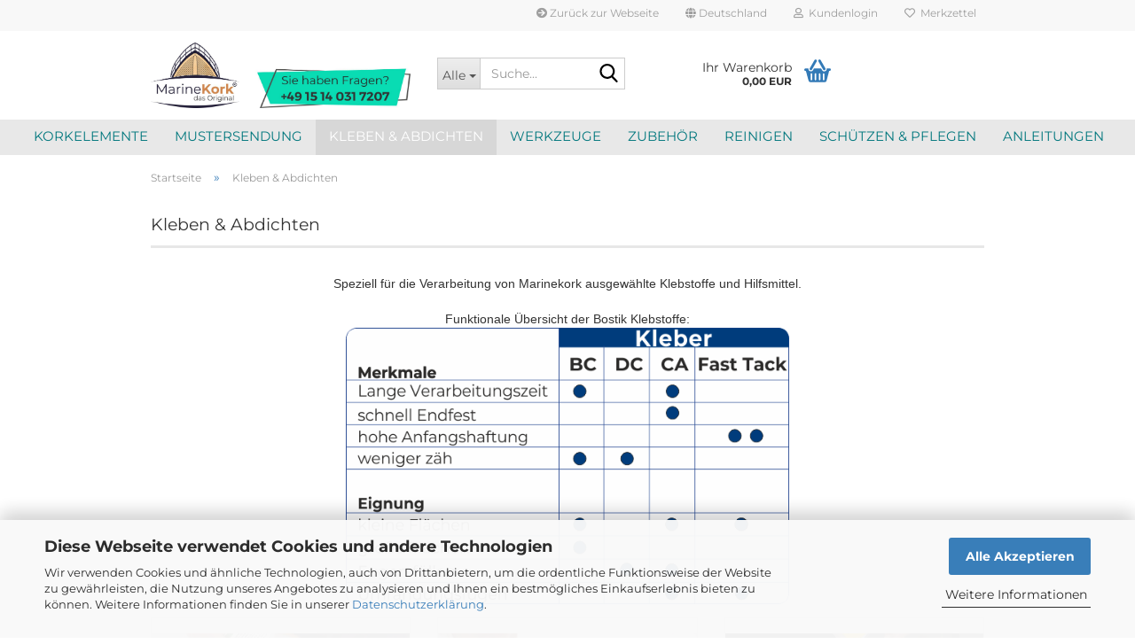

--- FILE ---
content_type: text/html; charset=utf-8
request_url: https://marinekork.de/shop/bostik/
body_size: 13792
content:





	<!DOCTYPE html>
	<html xmlns="http://www.w3.org/1999/xhtml" dir="ltr" lang="de">
		
			<head>
				
					
					<!--

					=========================================================
					Shopsoftware by Gambio GmbH (c) 2005-2023 [www.gambio.de]
					=========================================================

					Gambio GmbH offers you highly scalable E-Commerce-Solutions and Services.
					The Shopsoftware is redistributable under the GNU General Public License (Version 2) [http://www.gnu.org/licenses/gpl-2.0.html].
					based on: E-Commerce Engine Copyright (c) 2006 xt:Commerce, created by Mario Zanier & Guido Winger and licensed under GNU/GPL.
					Information and contribution at http://www.xt-commerce.com

					=========================================================
					Please visit our website: www.gambio.de
					=========================================================

					-->
				

                

	

                    
                

				
					<meta name="viewport" content="width=device-width, initial-scale=1, minimum-scale=1.0" />
				

				
					<meta http-equiv="Content-Type" content="text/html; charset=utf-8" />
		<meta name="language" content="de" />
		<meta name='Willkommen bei Marinekork® dem Original.
Wir haben 2011 einen Korkbelag entwickelt, der auf verschiedene Weise als Yachtdeck verwendet werden kann.
Mit Unterstützung des werkseigenen Labors wurde eine speziell entwickelte Korkspezi' content='Willkommen bei Marinekork® dem Original.
Wir haben 2011 einen Korkbelag entwickelt, der auf verschiedene Weise als Yachtdeck verwendet werden kann.
Mit Unterstützung des werkseigenen Labors wurde eine speziell entwickelte Korkspezifikation als geeignet angesehen, die Anforderungen seewasserfest, UV-beständig und langlebig zu erfüllen.' />
		<meta name='Willkommen_bei_Marinekork®_dem_Original_
Wir_haben_2011_einen_Korkbelag_entwickelt,_der_auf_verschiedene_Weise_als_Yachtdeck_verwendet_werden_kann_
Mit_Unterstützung_des_werkseigenen_Labors_wurde_eine_speziell_entwickelte_Korkspezi' content='Willkommen bei Marinekork® dem Original.
Wir haben 2011 einen Korkbelag entwickelt, der auf verschiedene Weise als Yachtdeck verwendet werden kann.
Mit Unterstützung des werkseigenen Labors wurde eine speziell entwickelte Korkspezifikation als geeignet angesehen, die Anforderungen seewasserfest, UV-beständig und langlebig zu erfüllen.' />
		<meta name="keywords" content="kork,korkplatte,stabdeckleiste,kleber,werkzeug,zubehoer,Bostik,Simson,DC,CA,BC,reinigen,genutet" />
		<meta property="og:image" content="https://marinekork.de/shop/images/categories/og/" />
		<meta property="og:title" content="Kleben &amp; Abdichten" />
		<meta property="og:type" content="product.group" />
		<title>Marinekork® - Kleben &amp; Abdichten</title>

				

								
											<script>
							var Hyphenopoly = {
								require: {
									"de": "FORCEHYPHENOPOLY"
								},
								paths: {
									patterndir: "https://marinekork.de/shop/JSEngine/build/vendor/hyphenopoly/patterns/",
									maindir: "https://marinekork.de/shop/JSEngine/build/vendor/hyphenopoly/"
								},
								setup: {
									timeout: 1000,
									classnames: {
										"title": {},
										"product-url": {},
										"hyphenate": {},
									}
								}
							};

							/**
 * @license Hyphenopoly_Loader 2.8.0 - client side hyphenation
 * ©2019 Mathias Nater, Zürich (mathiasnater at gmail dot com)
 * https://github.com/mnater/Hyphenopoly
 *
 * Released under the MIT license
 * http://mnater.github.io/Hyphenopoly/LICENSE
 */
!function(){"use strict";const e=document,t=Hyphenopoly;function n(){return Object.create(null)}function s(e,t){Object.keys(e).forEach(t)}function a(n,s){const a=e.createElement("script");a.src=n+s,"hyphenEngine.asm.js"===s&&a.addEventListener("load",function(){t.events.dispatch("engineLoaded",{msg:"asm"})}),e.head.appendChild(a)}t.cacheFeatureTests&&sessionStorage.getItem("Hyphenopoly_Loader")?t.clientFeat=JSON.parse(sessionStorage.getItem("Hyphenopoly_Loader")):t.clientFeat={langs:n(),polyfill:!1,wasm:null},t.dfltPaths=Object.create({maindir:"../Hyphenopoly/",patterndir:"../Hyphenopoly/patterns/"}),t.paths&&(t.paths.patterndir&&(t.dfltPaths.patterndir=t.paths.patterndir),t.paths.maindir&&(t.dfltPaths.maindir=t.paths.maindir)),t.setup?(t.setup.selectors=t.setup.selectors||{".hyphenate":{}},t.setup.classnames&&(s(t.setup.classnames,function(e){t.setup.selectors["."+e]=t.setup.classnames[e]}),t.setup.classnames=null,delete t.setup.classnames),t.setup.timeout=t.setup.timeout||1e3,t.setup.hide=t.setup.hide||"all"):t.setup={hide:"all",selectors:{".hyphenate":{}},timeout:1e3},t.lcRequire=new Map,s(t.require,function(e){t.lcRequire.set(e.toLowerCase(),t.require[e])}),t.fallbacks&&(t.lcFallbacks=new Map,s(t.fallbacks,function(e){t.lcFallbacks.set(e.toLowerCase(),t.fallbacks[e].toLowerCase())})),t.toggle=function(n){if("on"===n){const t=e.getElementById("H9Y_Styles");t&&t.parentNode.removeChild(t)}else{const n=" {visibility: hidden !important}\n",a=e.createElement("style");switch(a.id="H9Y_Styles",t.setup.hide){case"all":a.innerHTML="html"+n;break;case"element":s(t.setup.selectors,function(e){a.innerHTML+=e+n});break;case"text":s(t.setup.selectors,function(e){a.innerHTML+=e+" {color: transparent !important}\n"});break;default:a.innerHTML=""}e.getElementsByTagName("head")[0].appendChild(a)}},function(){const e=new Map,a=[],o=[];function i(t,n,s){e.set(t,{cancellable:s,default:n,register:[]})}function l(n,s,a){e.has(n)?e.get(n).register.push(s):a?o.push({handler:s,name:n}):t.events.dispatch("error",{lvl:"warn",msg:'unknown Event "'+n+'" discarded'})}i("timeout",function(e){t.toggle("on"),window.console.info("Hyphenopolys 'FOUHC'-prevention timed out after %dms",e.delay)},!1),i("error",function(e){switch(e.lvl){case"info":window.console.info(e.msg);break;case"warn":window.console.warn(e.msg);break;default:window.console.error(e.msg)}},!0),i("contentLoaded",function(e){a.push({data:e,name:"contentLoaded"})},!1),i("engineLoaded",function(e){a.push({data:e,name:"engineLoaded"})},!1),i("hpbLoaded",function(e){a.push({data:e,name:"hpbLoaded"})},!1),t.handleEvent&&s(t.handleEvent,function(e){l(e,t.handleEvent[e],!0)}),t.events=n(),t.events.deferred=a,t.events.tempRegister=o,t.events.dispatch=function(t,s){s=s||n();let a=!1;e.get(t).register.forEach(function(n){s.preventDefault=function(){e.get(t).cancellable&&(a=!0)},n(s)}),!a&&e.get(t).default&&e.get(t).default(s)},t.events.define=i,t.events.addListener=l}();const o=new Map;function i(e,n,s,a){var i,l,r,c;t.clientFeat.wasm?(i=e,l=n,r=s,c=a,o.has(l)?"hyphenEngine"!==r&&o.get(l).push(c):(o.set(l,[c]),window.fetch(i+l).then(function(e){if(e.ok)if("hyphenEngine"===r)t.binaries.set(r,e.arrayBuffer().then(function(e){return new WebAssembly.Module(e)})),t.events.dispatch("engineLoaded",{msg:c});else{const n=o.get(l);n.forEach(function(s){t.binaries.set(s,n.length>1?e.clone().arrayBuffer():e.arrayBuffer()),t.events.dispatch("hpbLoaded",{msg:s})})}}))):function(e,n,s,a){if(o.has(n))o.get(n).push(a);else{o.set(n,[a]);const s=new XMLHttpRequest;s.onload=function(){o.get(n).forEach(function(e){t.binaries.set(e,s.response),t.events.dispatch("hpbLoaded",{msg:e})})},s.open("GET",e+n),s.responseType="arraybuffer",s.send()}}(e,n,0,a)}function l(){t.setup.hide.match(/^(element|text)$/)&&t.toggle("off"),t.events.dispatch("contentLoaded",{msg:["contentLoaded"]})}!function(){const o=function(){let n=null;const s=["visibility:hidden;","-moz-hyphens:auto;","-webkit-hyphens:auto;","-ms-hyphens:auto;","hyphens:auto;","width:48px;","font-size:12px;","line-height:12px;","border:none;","padding:0;","word-wrap:normal"].join("");return{append:function(e){return n?(e.appendChild(n),n):null},clear:function(){n&&n.parentNode.removeChild(n)},create:function(a){if(t.clientFeat.langs[a])return;n=n||e.createElement("body");const o=e.createElement("div");o.lang=a,o.id=a,o.style.cssText=s,o.appendChild(e.createTextNode(t.lcRequire.get(a))),n.appendChild(o)}}}();function l(e){let n=e+".hpb",s=e;t.lcFallbacks&&t.lcFallbacks.has(e)&&(n=(s=t.lcFallbacks.get(e))+".hpb"),t.binaries=t.binaries||new Map,i(t.dfltPaths.patterndir,n,s,e)}null===t.clientFeat.wasm&&(t.clientFeat.wasm=function(){if("object"==typeof WebAssembly&&"function"==typeof WebAssembly.instantiate){const e=new WebAssembly.Module(Uint8Array.from([0,97,115,109,1,0,0,0,1,6,1,96,1,127,1,127,3,2,1,0,5,3,1,0,1,7,8,1,4,116,101,115,116,0,0,10,16,1,14,0,32,0,65,1,54,2,0,32,0,40,2,0,11]));if(WebAssembly.Module.prototype.isPrototypeOf(e)){const t=new WebAssembly.Instance(e);return WebAssembly.Instance.prototype.isPrototypeOf(t)&&0!==t.exports.test(4)}}return!1}()),t.lcRequire.forEach(function(e,n){"FORCEHYPHENOPOLY"===e?(t.clientFeat.polyfill=!0,t.clientFeat.langs[n]="H9Y",l(n)):t.clientFeat.langs[n]&&"H9Y"===t.clientFeat.langs[n]?l(n):o.create(n)}),null!==o.append(e.documentElement)&&(t.lcRequire.forEach(function(n,s){if("FORCEHYPHENOPOLY"!==n){const n=e.getElementById(s);("auto"===(a=n).style.hyphens||"auto"===a.style.webkitHyphens||"auto"===a.style.msHyphens||"auto"===a.style["-moz-hyphens"])&&n.offsetHeight>12?t.clientFeat.langs[s]="CSS":(t.clientFeat.polyfill=!0,t.clientFeat.langs[s]="H9Y",l(s))}var a}),o.clear()),t.clientFeat.polyfill&&(a(t.dfltPaths.maindir,"Hyphenopoly.js"),t.clientFeat.wasm?i(t.dfltPaths.maindir,"hyphenEngine.wasm","hyphenEngine","wasm"):a(t.dfltPaths.maindir,"hyphenEngine.asm.js"),s(t.clientFeat.langs,function(e){"H9Y"===t.clientFeat.langs[e]&&(function(e){const n=new Map([["de",55],["hu",207],["nb-no",92],["nl",41]]).get(e)||32;if(t.specMems=t.specMems||new Map,t.clientFeat.wasm)t.specMems.set(e,new WebAssembly.Memory({initial:n,maximum:256}));else{Math.log2=Math.log2||function(e){return Math.log(e)*Math.LOG2E};const s=65536*(2<<Math.floor(Math.log2(n)));t.specMems.set(e,new ArrayBuffer(s))}}(e),function(e){t.hyphenators=t.hyphenators||n(),t.hyphenators[e]||(window.Promise?t.hyphenators[e]=new Promise(function(n,s){t.events.addListener("engineReady",function(s){s.msg===e&&n(t.createHyphenator(s.msg))},!0),t.events.addListener("error",function(t){t.key!==e&&"hyphenEngine"!==t.key||s(t.msg)},!0)}):t.hyphenators[e]={then:function(){t.events.dispatch("error",{msg:"Promises not supported in this engine. Use a polyfill (e.g. https://github.com/taylorhakes/promise-polyfill)!"})}})}(e))}))}(),t.clientFeat.polyfill?("all"===t.setup.hide&&t.toggle("off"),"none"!==t.setup.hide&&(t.setup.timeOutHandler=window.setTimeout(function(){t.toggle("on"),t.events.dispatch("timeout",{delay:t.setup.timeout})},t.setup.timeout)),"loading"===e.readyState?e.addEventListener("DOMContentLoaded",l,{once:!0,passive:!0}):l()):window.Hyphenopoly=null,t.cacheFeatureTests&&sessionStorage.setItem("Hyphenopoly_Loader",JSON.stringify(t.clientFeat))}();
						</script>
									

				
					<base href="https://marinekork.de/shop/" />
				

				
											
							<link rel="shortcut icon" href="https://marinekork.de/shop/images/logos/favicon.ico" type="image/x-icon" />
						
									

				
											
							<link rel="apple-touch-icon" href="https://marinekork.de/shop/images/logos/favicon.png" />
						
									

				
											
							<link id="main-css" type="text/css" rel="stylesheet" href="public/theme/styles/system/main.min.css?bust=1769197141" />
						
									

				
					<meta name="robots" content="index,follow" />
		<link rel="canonical" href="https://marinekork.de/shop/bostik/" />
		<meta property="og:url" content="https://marinekork.de/shop/bostik/">
		
				

				
									
			</head>
		
		
			<body class="page-index-type-c4 page-index-type-gm_boosted_category page-index-type-cat page-index-type-cPath"
				  data-gambio-namespace="https://marinekork.de/shop/public/theme/javascripts/system"
				  data-jse-namespace="https://marinekork.de/shop/JSEngine/build"
				  data-gambio-controller="initialize"
				  data-gambio-widget="input_number responsive_image_loader transitions header image_maps modal history dropdown core_workarounds anchor"
				  data-input_number-separator=","
					>

				
					
				

				
									

				
									
		




	



	
		<div id="outer-wrapper" >
			
				<header id="header" class="navbar">
					
	





	<div id="topbar-container">
						
		
					

		
			<div class="navbar-topbar">
				
					<nav data-gambio-widget="menu link_crypter" data-menu-switch-element-position="false" data-menu-events='{"desktop": ["click"], "mobile": ["click"]}' data-menu-ignore-class="dropdown-menu">
						<ul class="nav navbar-nav navbar-right" data-menu-replace="partial">

                            <li class="navbar-topbar-item">
                                <ul id="secondaryNavigation" class="nav navbar-nav ignore-menu">
                                                                            
                                            <li class="navbar-topbar-item hidden-xs content-manager-item">
                                                <a title="Zurück zur Webseite" href="https://marinekork.de"
                                                                                                            target="_self"
                                                        >
                                                    <span class="fa fa-arrow-circle-right visble-xs-block"></span>
                                                    Zurück zur Webseite
                                                </a>
                                            </li>
                                        
                                                                    </ul>

                                <script id="secondaryNavigation-menu-template" type="text/mustache">
                                    
                                        <ul id="secondaryNavigation" class="nav navbar-nav">
                                            <li v-for="(item, index) in items" class="navbar-topbar-item hidden-xs content-manager-item">
                                                <a href="javascript:;" :title="item.title" @click="goTo(item.content)">
                                                    <span class="fa fa-arrow-circle-right visble-xs-block"></span>
                                                    {{item.title}}
                                                </a>
                                            </li>
                                        </ul>
                                    
                                </script>
                            </li>

							
															

							
															

							
															

							
															

							
															

															<li class="dropdown navbar-topbar-item first">

									
																					
												<a href="#" class="dropdown-toggle" data-toggle-hover="dropdown" role="button" aria-label="" title="">
													
														<span class="hidden-xs">
															
																																	
																		<span class="fa fa-globe"></span>
																	
																															

															Deutschland
														</span>
													
													
														<span class="visible-xs-block">
															&nbsp;Lieferland
														</span>
													
												</a>
											
																			

									<ul class="level_2 dropdown-menu ignore-menu arrow-top">
										<li class="arrow"></li>
										<li>
											
												<form action="/shop/bostik/" method="POST" class="form-horizontal">

													
																											

													
																											

													
																													
																<div class="form-group">
																	<label style="display: inline">Lieferland
																	    
	<select name="switch_country" class="form-control">
					
				<option value="BE" >Belgien</option>
			
					
				<option value="BG" >Bulgarien</option>
			
					
				<option value="DE" selected>Deutschland</option>
			
					
				<option value="DK" >Dänemark</option>
			
					
				<option value="EE" >Estland</option>
			
					
				<option value="FI" >Finnland</option>
			
					
				<option value="FR" >Frankreich</option>
			
					
				<option value="GR" >Griechenland</option>
			
					
				<option value="IE" >Irland</option>
			
					
				<option value="IS" >Island</option>
			
					
				<option value="IT" >Italien</option>
			
					
				<option value="HR" >Kroatien</option>
			
					
				<option value="LV" >Lettland</option>
			
					
				<option value="LI" >Liechtenstein</option>
			
					
				<option value="LT" >Litauen</option>
			
					
				<option value="LU" >Luxemburg</option>
			
					
				<option value="MT" >Malta</option>
			
					
				<option value="MC" >Monaco</option>
			
					
				<option value="NL" >Niederlande</option>
			
					
				<option value="NO" >Norwegen</option>
			
					
				<option value="AT" >Österreich</option>
			
					
				<option value="PL" >Polen</option>
			
					
				<option value="PT" >Portugal</option>
			
					
				<option value="RO" >Rumänien</option>
			
					
				<option value="SE" >Schweden</option>
			
					
				<option value="SK" >Slowakei (Slowakische Republik)</option>
			
					
				<option value="SI" >Slowenien</option>
			
					
				<option value="ES" >Spanien</option>
			
					
				<option value="CZ" >Tschechische Republik</option>
			
					
				<option value="HU" >Ungarn</option>
			
			</select>

                                                                    </label>
																</div>
															
																											

													
														<div class="dropdown-footer row">
															<input type="submit" class="btn btn-primary btn-block" value="Speichern" title="Speichern" />
														</div>
													

													

												</form>
											
										</li>
									</ul>
								</li>
							
							
																	
										<li class="dropdown navbar-topbar-item">
											<a title="Anmeldung" href="/shop/bostik/#" class="dropdown-toggle" data-toggle-hover="dropdown" role="button" aria-label="Kundenlogin">
												
																											
															<span class="fa fa-user-o"></span>
														
																									

												&nbsp;Kundenlogin
											</a>
											




	<ul class="dropdown-menu dropdown-menu-login arrow-top">
		
			<li class="arrow"></li>
		
		
		
			<li class="dropdown-header hidden-xs">Kundenlogin</li>
		
		
		
			<li>
				<form action="https://marinekork.de/shop/login.php?action=process" method="post" class="form-horizontal">
					<input type="hidden" name="return_url" value="https://marinekork.de/shop/bostik/">
					<input type="hidden" name="return_url_hash" value="9839d507c8a72c38fc9dc4954a399aeee3e4e1432fa5a56cbfd7106f5c56be1e">
					
						<div class="form-group">
                            <label for="box-login-dropdown-login-username" class="form-control sr-only">E-Mail</label>
							<input
                                autocomplete="username"
                                type="email"
                                id="box-login-dropdown-login-username"
                                class="form-control"
                                placeholder="E-Mail"
                                name="email_address"
                                oninput="this.setCustomValidity('')"
                                oninvalid="this.setCustomValidity('Bitte geben Sie eine korrekte Emailadresse ein')"
                            />
						</div>
					
					
                        <div class="form-group password-form-field" data-gambio-widget="show_password">
                            <label for="box-login-dropdown-login-password" class="form-control sr-only">Passwort</label>
                            <input autocomplete="current-password" type="password" id="box-login-dropdown-login-password" class="form-control" placeholder="Passwort" name="password" />
                            <button class="btn show-password hidden" type="button">
                                <i class="fa fa-eye" aria-hidden="true"></i>
                                <span class="sr-only">Toggle Password View</span>
                            </button>
                        </div>
					
					
						<div class="dropdown-footer row">
							
	
								
									<input type="submit" class="btn btn-primary btn-block" value="Anmelden" />
								
								<ul>
									
										<li>
											<a title="Konto erstellen" href="https://marinekork.de/shop/shop.php?do=CreateRegistree">
												Konto erstellen
											</a>
										</li>
									
									
										<li>
											<a title="Passwort vergessen?" href="https://marinekork.de/shop/password_double_opt.php">
												Passwort vergessen?
											</a>
										</li>
									
								</ul>
							
	

	
						</div>
					
				</form>
			</li>
		
	</ul>


										</li>
									
															

							
																	
										<li class="navbar-topbar-item">
											<a href="https://marinekork.de/shop/wish_list.php" title="Merkzettel anzeigen" aria-label="Merkzettel">
												
																											
															<span class="fa fa-heart-o"></span>
														
																									

												&nbsp;Merkzettel
											</a>
										</li>
									
															

															
									<li class="navbar-topbar-item visible-xs">
										<a title="Zurück zur Webseite" href="https://marinekork.de"
																							target="_self"
												>
											<span class="fa fa-arrow-circle-right"></span>
											&nbsp;Zurück zur Webseite
										</a>
									</li>
								
							
						</ul>
					</nav>
				
			</div>
		
	</div>




	<div class="inside">

		<div class="row">

		
												
			<div class="navbar-header" data-gambio-widget="mobile_menu">
									
							
		<div id="navbar-brand" class="navbar-brand">
			<a href="https://marinekork.de/shop/" title="Marinekork®">
				<img id="main-header-logo" class="img-responsive" src="https://marinekork.de/shop/images/logos/2021-12-27logo_mit_telefonnummer_logo_logo.jpg" alt="Marinekork®-Logo">
			</a>
		</div>
	
					
								
					
	
	
			
	
		<button type="button" class="navbar-toggle" aria-label="navigationbar toggle button" data-mobile_menu-target="#categories .navbar-collapse"
		        data-mobile_menu-body-class="categories-open" data-mobile_menu-toggle-content-visibility>
			<img src="public/theme/images/svgs/bars.svg" class="gx-menu svg--inject" alt="menu bars icon">
		</button>
	
	
	
		<button type="button" class="navbar-toggle cart-icon" data-mobile_menu-location="shopping_cart.php">
			<img src="public/theme/images/svgs/basket.svg" class="gx-cart-basket svg--inject" alt="shopping cart icon">
			<span class="cart-products-count hidden">
				0
			</span>
		</button>
	
	
			
			<button type="button" class="navbar-toggle" aria-label="searchbar toggle button" data-mobile_menu-target=".navbar-search" data-mobile_menu-body-class="search-open"
					data-mobile_menu-toggle-content-visibility>
				<img src="public/theme/images/svgs/search.svg" class="gx-search svg--inject" alt="search icon">
			</button>
		
	
				
			</div>
		

		
							






	<div class="navbar-search collapse">

		
						<p class="navbar-search-header dropdown-header">Suche</p>
		

		
			<form role="search" action="advanced_search_result.php" method="get" data-gambio-widget="live_search">

				<div class="navbar-search-input-group input-group">
					<div class="navbar-search-input-group-btn input-group-btn custom-dropdown" data-dropdown-trigger-change="false" data-dropdown-trigger-no-change="false">

						
							<button aria-label="Suche..." type="button" class="btn btn-default dropdown-toggle" data-toggle="dropdown" aria-haspopup="true" aria-expanded="false">
								<span class="dropdown-name">Alle</span> <span class="caret"></span>
							</button>
						

						
															
									<ul class="dropdown-menu">
																				
												<li><a href="#" data-rel="0">Alle</a></li>
											
																							
													<li><a href="#" data-rel="5">Korkelemente</a></li>
												
																							
													<li><a href="#" data-rel="6">Mustersendung</a></li>
												
																							
													<li><a href="#" data-rel="4">Kleben & Abdichten</a></li>
												
																							
													<li><a href="#" data-rel="23">Werkzeuge</a></li>
												
																							
													<li><a href="#" data-rel="8">Zubehör</a></li>
												
																							
													<li><a href="#" data-rel="56">Reinigen</a></li>
												
																							
													<li><a href="#" data-rel="45">Schützen & Pflegen</a></li>
												
																							
													<li><a href="#" data-rel="2">Anleitungen</a></li>
												
																														</ul>
								
													

						
															
                                    <label for="top-search-button-categories-id" class="sr-only">Alle</label>
									<select id="top-search-button-categories-id" name="categories_id">
										<option value="0">Alle</option>
																																	
													<option value="5">Korkelemente</option>
												
																							
													<option value="6">Mustersendung</option>
												
																							
													<option value="4">Kleben & Abdichten</option>
												
																							
													<option value="23">Werkzeuge</option>
												
																							
													<option value="8">Zubehör</option>
												
																							
													<option value="56">Reinigen</option>
												
																							
													<option value="45">Schützen & Pflegen</option>
												
																							
													<option value="2">Anleitungen</option>
												
																														</select>
								
													

					</div>
					<input type="text" id="search-field-input" name="keywords" placeholder="Suche..." class="form-control search-input" autocomplete="off" />
					
					<button aria-label="Suche..." type="submit" class="form-control-feedback">
						<img src="public/theme/images/svgs/search.svg" class="gx-search-input svg--inject" alt="search icon">
					</button>
					

                    <label for="search-field-input" class="control-label sr-only">Suche...</label>
					

				</div>


									<input type="hidden" value="1" name="inc_subcat" />
				
				
					<div class="navbar-search-footer visible-xs-block">
						
							<button class="btn btn-primary btn-block" type="submit">
								Suche...
							</button>
						
						
							<a href="advanced_search.php" class="btn btn-default btn-block" title="Erweiterte Suche">
								Erweiterte Suche
							</a>
						
					</div>
				

				<div class="search-result-container"></div>

			</form>
		
	</div>


					

		
					

		
    		<!-- layout_header honeygrid -->
							
					


	<nav id="cart-container" class="navbar-cart" data-gambio-widget="menu cart_dropdown" data-menu-switch-element-position="false">
		
			<ul class="cart-container-inner">
				
					<li>
						<a href="https://marinekork.de/shop/shopping_cart.php" class="dropdown-toggle">
							
								<img src="public/theme/images/svgs/basket.svg" alt="shopping cart icon" class="gx-cart-basket svg--inject">
								<span class="cart">
									Ihr Warenkorb<br />
									<span class="products">
										0,00 EUR
									</span>
								</span>
							
							
																	<span class="cart-products-count hidden">
										
									</span>
															
						</a>

						
							



	<ul class="dropdown-menu arrow-top cart-dropdown cart-empty">
		
			<li class="arrow"></li>
		
	
		
					
	
		
			<li class="cart-dropdown-inside">
		
				
									
				
									
						<div class="cart-empty">
							Sie haben noch keine Artikel in Ihrem Warenkorb.
						</div>
					
								
			</li>
		
	</ul>
						
					</li>
				
			</ul>
		
	</nav>

				
					

		</div>

	</div>









	<noscript>
		<div class="alert alert-danger noscript-notice" role="alert">
			JavaScript ist in Ihrem Browser deaktiviert. Aktivieren Sie JavaScript, um alle Funktionen des Shops nutzen und alle Inhalte sehen zu können.
		</div>
	</noscript>



			
						


	<div id="categories">
		<div class="navbar-collapse collapse">
			
				<nav class="navbar-default navbar-categories" data-gambio-widget="menu">
					
						<ul class="level-1 nav navbar-nav">
                             
															
									<li class="dropdown level-1-child" data-id="5">
										
											<a class="dropdown-toggle" href="https://marinekork.de/shop/marinekork-elemente/" title="Korkelemente">
												
													Korkelemente
												
																							</a>
										
										
										
																							
													<ul data-level="2" class="level-2 dropdown-menu dropdown-menu-child">
														
															<li class="enter-category hidden-sm hidden-md hidden-lg show-more">
																
																	<a class="dropdown-toggle" href="https://marinekork.de/shop/marinekork-elemente/" title="Korkelemente">
																		
																			Korkelemente anzeigen
																		
																	</a>
																
															</li>
														
														
																																																																																																																																																																																																																																																																																																																																																																																																																																																																																																																											
																													
																															
																	<li class="level-2-child">
																		<a href="https://marinekork.de/shop/marinekork-elemente/marinekork-platte-verlegefertig/" title="Platte verlegefertig">
																			Platte verlegefertig
																		</a>
																																			</li>
																
																															
																	<li class="level-2-child">
																		<a href="https://marinekork.de/shop/marinekork-elemente/platte-genutet/" title="Platte genutet">
																			Platte genutet
																		</a>
																																			</li>
																
																															
																	<li class="level-2-child">
																		<a href="https://marinekork.de/shop/marinekork-elemente/stabdeckleiste/" title="Stabdeckleiste ohne Wellenschnitt">
																			Stabdeckleiste ohne Wellenschnitt
																		</a>
																																			</li>
																
																															
																	<li class="level-2-child">
																		<a href="https://marinekork.de/shop/marinekork-elemente/kork-stabdeckleiste-ohne-wellenschnitt-50/" title="Stabdeckleiste mit Wellenschnitt">
																			Stabdeckleiste mit Wellenschnitt
																		</a>
																																			</li>
																
																															
																	<li class="level-2-child">
																		<a href="https://marinekork.de/shop/marinekork-elemente/korkleisten-ohne-wellenschnitt/" title="Korkleisten ohne Wellenschnitt">
																			Korkleisten ohne Wellenschnitt
																		</a>
																																			</li>
																
																															
																	<li class="level-2-child">
																		<a href="https://marinekork.de/shop/marinekork-elemente/korkleisten-mit-wellenschnitt/" title="Korkleisten mit Wellenschnitt">
																			Korkleisten mit Wellenschnitt
																		</a>
																																			</li>
																
																															
																	<li class="level-2-child">
																		<a href="https://marinekork.de/shop/marinekork-elemente/formelemente/" title="Weitere Kork Produkte">
																			Weitere Kork Produkte
																		</a>
																																			</li>
																
																															
																	<li class="level-2-child">
																		<a href="https://marinekork.de/shop/marinekork-elemente/platten-roh/" title="Platte roh">
																			Platte roh
																		</a>
																																			</li>
																
																													
																												
														
															<li class="enter-category hidden-more hidden-xs">
																<a class="dropdown-toggle col-xs-6"
																   href="https://marinekork.de/shop/marinekork-elemente/"
																   title="Korkelemente">Korkelemente anzeigen</a>
							
																<span class="close-menu-container col-xs-6">
																	<span class="close-flyout">
																		<i class="fa fa-close"></i>
																	</span>
																</span>
															</li>
														
													
													</ul>
												
																					
										
									</li>
								
															
									<li class="level-1-child" data-id="6">
										
											<a class="dropdown-toggle" href="https://marinekork.de/shop/marinekork-muster/" title="Mustersendung">
												
													Mustersendung
												
																							</a>
										
										
										
																					
										
									</li>
								
															
									<li class="dropdown level-1-child active" data-id="4">
										
											<a class="dropdown-toggle" href="https://marinekork.de/shop/bostik/" title="Kleben &amp; Abdichten">
												
													Kleben &amp; Abdichten
												
																							</a>
										
										
										
																							
													<ul data-level="2" class="level-2 dropdown-menu dropdown-menu-child">
														
															<li class="enter-category hidden-sm hidden-md hidden-lg show-more">
																
																	<a class="dropdown-toggle" href="https://marinekork.de/shop/bostik/" title="Kleben &amp; Abdichten">
																		
																			Kleben & Abdichten anzeigen
																		
																	</a>
																
															</li>
														
														
																																																																																																																																																																																																																																																																																																																																																																																																																																																															
																													
																															
																	<li class="level-2-child">
																		<a href="https://marinekork.de/shop/bostik/kork-verbinden/" title="Kork verbinden">
																			Kork verbinden
																		</a>
																																			</li>
																
																															
																	<li class="level-2-child">
																		<a href="https://marinekork.de/shop/bostik/bostik-simson-msr-bc-hellgrau/" title="Flächen aufkleben">
																			Flächen aufkleben
																		</a>
																																			</li>
																
																															
																	<li class="level-2-child">
																		<a href="https://marinekork.de/shop/bostik/bostik-ca-kleber-26/" title="Decksfugenmaterial">
																			Decksfugenmaterial
																		</a>
																																			</li>
																
																															
																	<li class="level-2-child">
																		<a href="https://marinekork.de/shop/bostik/bostik-ca-kleber/" title="Verkleben und Umrandung">
																			Verkleben und Umrandung
																		</a>
																																			</li>
																
																															
																	<li class="level-2-child">
																		<a href="https://marinekork.de/shop/bostik/fast-tak/" title="Schnell und Stark">
																			Schnell und Stark
																		</a>
																																			</li>
																
																															
																	<li class="level-2-child">
																		<a href="https://marinekork.de/shop/bostik/klebeband-und-korkkleber/" title="Klebebänder">
																			Klebebänder
																		</a>
																																			</li>
																
																															
																	<li class="level-2-child">
																		<a href="https://marinekork.de/shop/bostik/klebezubehoer/" title="Kleben Hilfsstoffe">
																			Kleben Hilfsstoffe
																		</a>
																																			</li>
																
																													
																												
														
															<li class="enter-category hidden-more hidden-xs">
																<a class="dropdown-toggle col-xs-6"
																   href="https://marinekork.de/shop/bostik/"
																   title="Kleben &amp; Abdichten">Kleben & Abdichten anzeigen</a>
							
																<span class="close-menu-container col-xs-6">
																	<span class="close-flyout">
																		<i class="fa fa-close"></i>
																	</span>
																</span>
															</li>
														
													
													</ul>
												
																					
										
									</li>
								
															
									<li class="dropdown level-1-child" data-id="23">
										
											<a class="dropdown-toggle" href="https://marinekork.de/shop/werkzeuge/" title="Werkzeuge">
												
													Werkzeuge
												
																							</a>
										
										
										
																							
													<ul data-level="2" class="level-2 dropdown-menu dropdown-menu-child">
														
															<li class="enter-category hidden-sm hidden-md hidden-lg show-more">
																
																	<a class="dropdown-toggle" href="https://marinekork.de/shop/werkzeuge/" title="Werkzeuge">
																		
																			Werkzeuge anzeigen
																		
																	</a>
																
															</li>
														
														
																																																																																																																																																			
																													
																															
																	<li class="level-2-child">
																		<a href="https://marinekork.de/shop/werkzeuge/fraes-werkzeuge-und-sets/" title="Fräs-Werkzeuge und -Sets">
																			Fräs-Werkzeuge und -Sets
																		</a>
																																			</li>
																
																															
																	<li class="level-2-child">
																		<a href="https://marinekork.de/shop/werkzeuge/klebepressen/" title="Klebepressen">
																			Klebepressen
																		</a>
																																			</li>
																
																													
																												
														
															<li class="enter-category hidden-more hidden-xs">
																<a class="dropdown-toggle col-xs-6"
																   href="https://marinekork.de/shop/werkzeuge/"
																   title="Werkzeuge">Werkzeuge anzeigen</a>
							
																<span class="close-menu-container col-xs-6">
																	<span class="close-flyout">
																		<i class="fa fa-close"></i>
																	</span>
																</span>
															</li>
														
													
													</ul>
												
																					
										
									</li>
								
															
									<li class="dropdown level-1-child" data-id="8">
										
											<a class="dropdown-toggle" href="https://marinekork.de/shop/zubehoer/" title="Zubehör">
												
													Zubehör
												
																							</a>
										
										
										
																							
													<ul data-level="2" class="level-2 dropdown-menu dropdown-menu-child">
														
															<li class="enter-category hidden-sm hidden-md hidden-lg show-more">
																
																	<a class="dropdown-toggle" href="https://marinekork.de/shop/zubehoer/" title="Zubehör">
																		
																			Zubehör anzeigen
																		
																	</a>
																
															</li>
														
														
																																																																																																																																																			
																													
																															
																	<li class="level-2-child">
																		<a href="https://marinekork.de/shop/zubehoer/schablonen-erstellen/" title="Schablonen erstellen">
																			Schablonen erstellen
																		</a>
																																			</li>
																
																															
																	<li class="level-2-child">
																		<a href="https://marinekork.de/shop/zubehoer/epoxy-fuellstoffe-und-papier/" title="Decksvorbereitung">
																			Decksvorbereitung
																		</a>
																																			</li>
																
																													
																												
														
															<li class="enter-category hidden-more hidden-xs">
																<a class="dropdown-toggle col-xs-6"
																   href="https://marinekork.de/shop/zubehoer/"
																   title="Zubehör">Zubehör anzeigen</a>
							
																<span class="close-menu-container col-xs-6">
																	<span class="close-flyout">
																		<i class="fa fa-close"></i>
																	</span>
																</span>
															</li>
														
													
													</ul>
												
																					
										
									</li>
								
															
									<li class="level-1-child" data-id="56">
										
											<a class="dropdown-toggle" href="https://marinekork.de/shop/reinigen/" title="Reinigen">
												
													Reinigen
												
																							</a>
										
										
										
																					
										
									</li>
								
															
									<li class="level-1-child" data-id="45">
										
											<a class="dropdown-toggle" href="https://marinekork.de/shop/reinigen-schuetzen-pflegen/" title="Schützen &amp; Pflegen">
												
													Schützen &amp; Pflegen
												
																							</a>
										
										
										
																					
										
									</li>
								
															
									<li class="level-1-child" data-id="2">
										
											<a class="dropdown-toggle" href="https://marinekork.de/shop/anleitungen/" title="Anleitungen">
												
													Anleitungen
												
																							</a>
										
										
										
																					
										
									</li>
								
														
							



	
					
				<li id="mainNavigation" class="custom custom-entries hidden-xs">
									</li>
			

            <script id="mainNavigation-menu-template" type="text/mustache">
                
				    <li id="mainNavigation" class="custom custom-entries hidden-xs">
                        <a v-for="(item, index) in items" href="javascript:;" @click="goTo(item.content)">
                            {{item.title}}
                        </a>
                    </li>
                
            </script>

						


							
							
								<li class="dropdown dropdown-more" style="display: none">
									<a class="dropdown-toggle" href="#" title="">
										Weitere
									</a>
									<ul class="level-2 dropdown-menu ignore-menu"></ul>
								</li>
							
			
						</ul>
					
				</nav>
			
		</div>
	</div>

		
					</header>
			

			
				
				

			
				<div id="wrapper">
					<div class="row">

						
							<div id="main">
								<div class="main-inside">
									
										
	
			<script type="application/ld+json">{"@context":"https:\/\/schema.org","@type":"BreadcrumbList","itemListElement":[{"@type":"ListItem","position":1,"name":"Startseite","item":"https:\/\/marinekork.de\/shop\/"},{"@type":"ListItem","position":2,"name":"Kleben & Abdichten","item":"https:\/\/marinekork.de\/shop\/bostik\/"}]}</script>
	    
		<div id="breadcrumb_navi">
            				<span class="breadcrumbEntry">
													<a href="https://marinekork.de/shop/" class="headerNavigation" >
								<span aria-label="Startseite">Startseite</span>
							</a>
											</span>
                <span class="breadcrumbSeparator"> &raquo; </span>            				<span class="breadcrumbEntry">
													<span aria-label="Kleben & Abdichten">Kleben & Abdichten</span>
                        					</span>
                            		</div>
    


									

									
										<div id="shop-top-banner">
																					</div>
									

									


	
		<div id="categories-below-breadcrumb_4" data-gx-content-zone="categories-below-breadcrumb_4" class="gx-content-zone">
<style>
	#textbox-y4plr9el4 {
		background: rgba(255, 255, 255, 0);
		border-top-width: 0px;
		border-right-width: 0px;
		border-bottom-width: 0px;
		border-left-width: 0px;
		border-style: none;
		border-color: red;
	}

	#column-id-ybobw6uw1 {
		background: rgba(255, 255, 255, 0);
		border-top-width: 0px;
		border-right-width: 0px;
		border-bottom-width: 0px;
		border-left-width: 0px;
		border-style: none;
		border-color: red;
	}
</style>

<div class="container-fluid">
	<div id="textbox-y4plr9el4" class="gx-content-zone-row row textbox-gvhhdybnx">
		<div id="column-id-ybobw6uw1" class="gx-content-zone-col  col-md-12">
		</div>
	</div>
</div>

</div>
	

	
		


	<div class="filter-selection-container hidden">
				
		
		<p><strong>Aktueller Filter</strong></p>
		
		
			</div>
	
	
	
	
		
	
					
									
						<h1>Kleben & Abdichten</h1>
					
							
			


	
					
				<div class="categories-description-container">

					
						
													
													
								<p class="text-center"><span style="font-size:14px; font-family:verdana,geneva,sans-serif;">Speziell f&uuml;r die Verarbeitung von Marinekork ausgew&auml;hlte Klebstoffe und Hilfsmittel.<br />
<br />
Funktionale &Uuml;bersicht der Bostik Klebstoffe:<br />
<img alt="Tabelle Bostik" src="images/2022-02 Klebervorteile (1).png" style="width: 500px; height: 312px;" /></span></p>
							
												
													
					

				</div>
			
			

	
	
			
			<div class="subcategories-listing-container">
				<ul class="subcategories-listing">
											
							<li class="subcategory-item">
																	<a href="bostik/kork-verbinden/"
									   title="Kork verbinden">
																					
												<span class="cat-image-container">
																											<img src="images/categories/videoVSc00012.jpg"
															 alt="Kork verbinden"
															 title="Kork verbinden"
															 class="img-responsive cat-image" />
																									</span>
											
																															
												<span class="cat-name">
													Kork verbinden
												</span>
											
																			</a>
															</li>
						
											
							<li class="subcategory-item">
																	<a href="bostik/bostik-simson-msr-bc-hellgrau/"
									   title="Flächen aufkleben">
																					
												<span class="cat-image-container">
																											<img src="images/categories/Flaechenverklebung_Teaserbild.jpg"
															 alt="Flächen aufkleben"
															 title="Flächen aufkleben"
															 class="img-responsive cat-image" />
																									</span>
											
																															
												<span class="cat-name">
													Flächen aufkleben
												</span>
											
																			</a>
															</li>
						
											
							<li class="subcategory-item">
																	<a href="bostik/bostik-ca-kleber-26/"
									   title="Decksfugenmaterial">
																					
												<span class="cat-image-container">
																											<img src="images/categories/Verfugen (1).jpg"
															 alt="Decksfugenmaterial"
															 title="Decksfugenmaterial"
															 class="img-responsive cat-image" />
																									</span>
											
																															
												<span class="cat-name">
													Decksfugenmaterial
												</span>
											
																			</a>
															</li>
						
											
							<li class="subcategory-item">
																	<a href="bostik/bostik-ca-kleber/"
									   title="Verkleben und Umrandung">
																					
												<span class="cat-image-container">
																											<img src="images/categories/Kanten_verfugen.jpg"
															 alt="Verkleben und Umrandung"
															 title="Verkleben und Umrandung"
															 class="img-responsive cat-image" />
																									</span>
											
																															
												<span class="cat-name">
													Verkleben und Umrandung
												</span>
											
																			</a>
															</li>
						
											
							<li class="subcategory-item">
																	<a href="bostik/fast-tak/"
									   title="Schnell und Stark">
																					
												<span class="cat-image-container">
																											<img src="images/categories/fasttack (1).jpg"
															 alt="Schnell und Stark"
															 title="Schnell und Stark"
															 class="img-responsive cat-image" />
																									</span>
											
																															
												<span class="cat-name">
													Schnell und Stark
												</span>
											
																			</a>
															</li>
						
											
							<li class="subcategory-item">
																	<a href="bostik/klebeband-und-korkkleber/"
									   title="Klebebänder">
																					
												<span class="cat-image-container">
																											<img src="images/categories/Klebebaender.jpg"
															 alt="Klebebänder"
															 title="Klebebänder"
															 class="img-responsive cat-image" />
																									</span>
											
																															
												<span class="cat-name">
													Klebebänder
												</span>
											
																			</a>
															</li>
						
											
							<li class="subcategory-item">
																	<a href="bostik/klebezubehoer/"
									   title="Kleben Hilfsstoffe">
																					
												<span class="cat-image-container">
																											<img src="images/categories/primern.jpg"
															 alt="Kleben Hilfsstoffe"
															 title="Kleben Hilfsstoffe"
															 class="img-responsive cat-image" />
																									</span>
											
																															
												<span class="cat-name">
													Kleben Hilfsstoffe
												</span>
											
																			</a>
															</li>
						
									</ul>
			</div>
		
	
	
		
	


	
			



	<div id="categories-description-bottom_81643244842143e855fde27edcacda1ea61de93d" data-gx-content-zone="categories-description-bottom_81643244842143e855fde27edcacda1ea61de93d" class="gx-content-zone">

</div>


								</div>
							</div>
						

						
							
    <aside id="left">
        
                            <div id="gm_box_pos_1" class="gm_box_container">

			
			<div class="box box-categories panel panel-default">
				
					<nav class="navbar-categories-left">
						
							<ul class="nav">
																	
										<li id="menu_cat_id_5" class="category-first " >
											
												<a href="https://marinekork.de/shop/marinekork-elemente/" class=""  title="Korkelemente">
													
																											
													
													
														Korkelemente
													
											
													
																											
												</a>
											
										</li>
									
																	
										<li id="menu_cat_id_6" class=" " >
											
												<a href="https://marinekork.de/shop/marinekork-muster/" class=""  title="Mustersendung">
													
																											
													
													
														Mustersendung
													
											
													
																											
												</a>
											
										</li>
									
																	
										<li id="menu_cat_id_4" class=" active" >
											
												<a href="https://marinekork.de/shop/bostik/" class=""  title="Kleben &amp; Abdichten">
													
																											
													
													
														Kleben &amp; Abdichten
													
											
													
																											
												</a>
											
										</li>
									
																	
										<li id="menu_cat_id_23" class=" " >
											
												<a href="https://marinekork.de/shop/werkzeuge/" class=""  title="Werkzeuge">
													
																											
													
													
														Werkzeuge
													
											
													
																											
												</a>
											
										</li>
									
																	
										<li id="menu_cat_id_8" class=" " >
											
												<a href="https://marinekork.de/shop/zubehoer/" class=""  title="Zubehör">
													
																											
													
													
														Zubehör
													
											
													
																											
												</a>
											
										</li>
									
																	
										<li id="menu_cat_id_56" class=" " >
											
												<a href="https://marinekork.de/shop/reinigen/" class=""  title="Reinigen">
													
																											
													
													
														Reinigen
													
											
													
																											
												</a>
											
										</li>
									
																	
										<li id="menu_cat_id_45" class=" " >
											
												<a href="https://marinekork.de/shop/reinigen-schuetzen-pflegen/" class=""  title="Schützen &amp; Pflegen">
													
																											
													
													
														Schützen &amp; Pflegen
													
											
													
																											
												</a>
											
										</li>
									
																	
										<li id="menu_cat_id_2" class="category-last " >
											
												<a href="https://marinekork.de/shop/anleitungen/" class=""  title="Anleitung">
													
																											
													
													
														Anleitungen
													
											
													
																											
												</a>
											
										</li>
									
															</ul>
						
					</nav>
				
			</div>
		
	</div>

                    
        
                    
    </aside>
						

						
							<aside id="right">
								
									
								
							</aside>
						

					</div>
				</div>
			

			
				
	<footer id="footer">
				
		
			<div class="inside">
				<div class="row">
					
						<div class="footer-col-1">


	<div class="box box-content panel panel-default">
		
			<div class="panel-heading">
				
					<span class="panel-title footer-column-title">Mehr über...</span>
				
			</div>
		
		
			<div class="panel-body">
				
					<nav>
						
							<ul id="info" class="nav">
																	
										<li>
											
												<a href="https://marinekork.de/shop/shop_content.php?coID=3300005" title="Zahlungsbedingungen">
													Zahlungsbedingungen
												</a>
											
										</li>
									
																	
										<li>
											
												<a href="https://marinekork.de/shop/shop_content.php?coID=3889891" title="Versandbedingungen">
													Versandbedingungen
												</a>
											
										</li>
									
																	
										<li>
											
												<a href="https://marinekork.de/shop/shop_content.php?coID=4" title="Impressum">
													Impressum
												</a>
											
										</li>
									
																	
										<li>
											
												<a href="https://marinekork.de/shop/shop_content.php?coID=3" title="Es gelten unsere AGB">
													Es gelten unsere AGB
												</a>
											
										</li>
									
																	
										<li>
											
												<a href="https://marinekork.de/shop/shop_content.php?coID=2" title="Privatsphäre und Datenschutz">
													Privatsphäre und Datenschutz
												</a>
											
										</li>
									
																	
										<li>
											
												<a href="https://marinekork.de/shop/shop_content.php?coID=3889895" title="Widerrufsrecht für Waren">
													Widerrufsrecht für Waren
												</a>
											
										</li>
									
																	
										<li>
											
												<a href="https://marinekork.de/shop/shop_content.php?coID=3300004" title="Widerrufsrecht für digitale Inhalte">
													Widerrufsrecht für digitale Inhalte
												</a>
											
										</li>
									
															</ul>
						
    
    <ul class="nav">
    <li><a href="javascript:;" trigger-cookie-consent-panel>Cookie Einstellungen</a></li>
</ul>
    

                        <script id="info-menu-template" type="text/mustache">
                            
                                <ul id="info" class="nav">
                                    <li v-for="(item, index) in items">
                                        <a href="javascript:;" @click="goTo(item.content)">
                                            {{item.title}}
                                        </a>
                                    </li>
                                </ul>
                            
                        </script>
					</nav>
				
			</div>
		
	</div>

</div>
					
					
						<div class="footer-col-2">							<div class="box box-content panel panel-default">
								<div class="panel-heading">
									<div class="panel-title footer-column-title">
										Marinekork.de
									</div>
								</div>
								<div class="panel-body">
									<div>
	<span style="font-size:14px;"><span style="font-family:verdana,geneva,sans-serif;">Jochen Wilde<br />
	Am Hafen 23<br />
	24376 Kappeln</span></span><br />
	<br />
	<span style="font-size:14px;"><span style="font-family:verdana,geneva,sans-serif;">Telefon: +49 15 14 - 031 7207</span></span><br />
	<br />
	<span style="font-size:14px;"><span style="font-family:verdana,geneva,sans-serif;"><a href="https://marinekork.de/?page_id=7289">Kontakt</a></span></span>
</div>

								</div>
							</div>						</div>
					
					
						<div class="footer-col-3">							<div class="box box-content panel panel-default">
								<div class="panel-heading">
									<div class="panel-title footer-column-title">
										Zahlung & Versand
									</div>
								</div>
								<div class="panel-body">
									<p>
	<span style="font-size:16px;"><span style="color:#696969;"><span style="font-family:arial,helvetica,sans-serif;"><strong>SICHER BEZAHLEN</strong></span></span></span><br />
	<img alt="" src="images/p0.jpg" style="width: 290px; height: 45px;" /><br />
	<img alt="" src="images/p1.jpg" style="width: 290px; height: 45px;" /><br />
	<span style="color:#696969;"><strong><span style="font-size:16px;">VERSAND</span><br />
	Wir versenden unsere Pakete </strong></span><span style="color:#696969;"><strong>national und international mit DHL.</strong></span>
</p>

<p>
	<span style="color:#696969;"><strong>Nach Absprache, vor der Bestellung, sind auch andere Versandarten m&ouml;glich.<br />
	Sprechen Sie uns gerne an.</strong></span>
</p>

								</div>
							</div>						</div>
					
					
						<div class="footer-col-4">							<div class="box box-content panel panel-default">
								<div class="panel-heading">
									<div class="panel-title footer-column-title">
										Wo sie uns finden
									</div>
								</div>
								<div class="panel-body">
									<p style="text-align: center;">
	&nbsp;&nbsp;&nbsp;&nbsp;&nbsp; <img alt="" src="images/find (1).png" style="width: 172px; height: 260px; margin-top: 0px; margin-bottom: 0px;" />
</p>

								</div>
							</div>						</div>
					
				</div>
			</div>
		
    
		
		
			<div class="footer-bottom"><a href="https://www.gambio.de" rel="noopener" target="_blank">Onlineshop er&ouml;ffnen</a> mit Gambio.de &copy; 2025</div>
		
	</footer>
			

			
							

		</div>
	



			
				


	<a class="pageup" data-gambio-widget="pageup" title="Nach oben" href="#">
		
	</a>
			
			
				
	<div class="layer" style="display: none;">
	
		
	
			<div id="magnific_wrapper">
				<div class="modal-dialog">
					<div class="modal-content">
						{{#title}}
						<div class="modal-header">
							<span class="modal-title">{{title}}</span>
						</div>
						{{/title}}
		
						<div class="modal-body">
							{{{items.src}}}
						</div>
		
						{{#showButtons}}
						<div class="modal-footer">
							{{#buttons}}
							<button type="button" id="button_{{index}}_{{uid}}" data-index="{{index}}" class="btn {{class}}" >{{name}}</button>
							{{/buttons}}
						</div>
						{{/showButtons}}
					</div>
				</div>
			</div>
		
		
			<div id="modal_prompt">
				<div>
					{{#content}}
					<div class="icon">&nbsp;</div>
					<p>{{.}}</p>
					{{/content}}
					<form name="prompt" action="#">
                        <label for="modal-form-field" class="control-label sr-only">Modal form field</label>
                        <input type="text" id="modal-form-field" name="input" value="{{value}}" autocomplete="off" />
					</form>
				</div>
			</div>
		
			<div id="modal_alert">
				<div class="white-popup">
					{{#content}}
					<div class="icon">&nbsp;</div>
					<p>{{{.}}}</p>
					{{/content}}
				</div>
			</div>
	
		
		
	</div>
			

			<input type='hidden' id='page_namespace' value='CAT'/><script src="public/theme/javascripts/system/init-de.min.js?bust=26c3806c86b27a0f1af5c9cfc856a5dc" data-page-token="f26182c4a5021ba0e181c1d3f9f23823" id="init-js"></script>
		<script src="public/theme/javascripts/system/Global/scripts.js?bust=26c3806c86b27a0f1af5c9cfc856a5dc"></script>
<script src='GXModules/Gambio/Widgets/Build/Map/Shop/Javascript/MapWidget.min.js'></script>

			<!-- tag::oil-config[] -->
		<script id="oil-configuration" type="application/configuration">
			{
			  "config_version": 1,
			  "advanced_settings": true,
			  "timeout": 0,
			  "iabVendorListUrl": "https://marinekork.de/shop/shop.php?do=CookieConsentPanelVendorListAjax/List",
			  "only_essentials_button_status": false,
			  "locale": {
				"localeId": "deDE_01",
				"version": 1,
				"texts": {
				  "label_intro_heading": "Diese Webseite verwendet Cookies und andere Technologien",
				  "label_intro": "Wir verwenden Cookies und ähnliche Technologien, auch von Drittanbietern, um die ordentliche Funktionsweise der Website zu gewährleisten, die Nutzung unseres Angebotes zu analysieren und Ihnen ein bestmögliches Einkaufserlebnis bieten zu können. Weitere Informationen finden Sie in unserer <a href='shop_content.php?coID=2'>Datenschutzerklärung</a>.",
				  "label_button_yes": "Speichern",
				  "label_button_yes_all": "Alle Akzeptieren",
				  "label_button_only_essentials": "Nur Notwendige",
				  "label_button_advanced_settings": "Weitere Informationen",
				  "label_cpc_heading": "Cookie Einstellungen",
				  "label_cpc_activate_all": "Alle aktivieren",
				  "label_cpc_deactivate_all": "Alle deaktivieren",
				  "label_nocookie_head": "Keine Cookies erlaubt.",
				  "label_nocookie_text": "Bitte aktivieren Sie Cookies in den Einstellungen Ihres Browsers."
				}
			  }
			}

		</script>
    

<script src="GXModules/Gambio/CookieConsentPanel/Shop/Javascript/oil.js"></script>

<script>!function(e){var n={};function t(o){if(n[o])return n[o].exports;var r=n[o]={i:o,l:!1,exports:{}};return e[o].call(r.exports,r,r.exports,t),r.l=!0,r.exports}t.m=e,t.c=n,t.d=function(e,n,o){t.o(e,n)||Object.defineProperty(e,n,{configurable:!1,enumerable:!0,get:o})},t.r=function(e){Object.defineProperty(e,"__esModule",{value:!0})},t.n=function(e){var n=e&&e.__esModule?function(){return e.default}:function(){return e};return t.d(n,"a",n),n},t.o=function(e,n){return Object.prototype.hasOwnProperty.call(e,n)},t.p="/",t(t.s=115)}({115:function(e,n,t){"use strict";!function(e,n){e.__cmp||(e.__cmp=function(){function t(e){if(e){var t=!0,r=n.querySelector('script[type="application/configuration"]#oil-configuration');if(null!==r&&r.text)try{var a=JSON.parse(r.text);a&&a.hasOwnProperty("gdpr_applies_globally")&&(t=a.gdpr_applies_globally)}catch(e){}e({gdprAppliesGlobally:t,cmpLoaded:o()},!0)}}function o(){return!(!e.AS_OIL||!e.AS_OIL.commandCollectionExecutor)}var r=[],a=function(n,a,c){if("ping"===n)t(c);else{var i={command:n,parameter:a,callback:c};r.push(i),o()&&e.AS_OIL.commandCollectionExecutor(i)}};return a.commandCollection=r,a.receiveMessage=function(n){var a=n&&n.data&&n.data.__cmpCall;if(a)if("ping"===a.command)t(function(e,t){var o={__cmpReturn:{returnValue:e,success:t,callId:a.callId}};n.source.postMessage(o,n.origin)});else{var c={callId:a.callId,command:a.command,parameter:a.parameter,event:n};r.push(c),o()&&e.AS_OIL.commandCollectionExecutor(c)}},function(n){(e.attachEvent||e.addEventListener)("message",function(e){n.receiveMessage(e)},!1)}(a),function e(){if(!(n.getElementsByName("__cmpLocator").length>0))if(n.body){var t=n.createElement("iframe");t.style.display="none",t.name="__cmpLocator",n.body.appendChild(t)}else setTimeout(e,5)}(),a}())}(window,document)}});</script>
<script src="GXModules/Gambio/CookieConsentPanel/Shop/Javascript/GxCookieConsent.js"></script>


			
							
		</body>
	</html>


